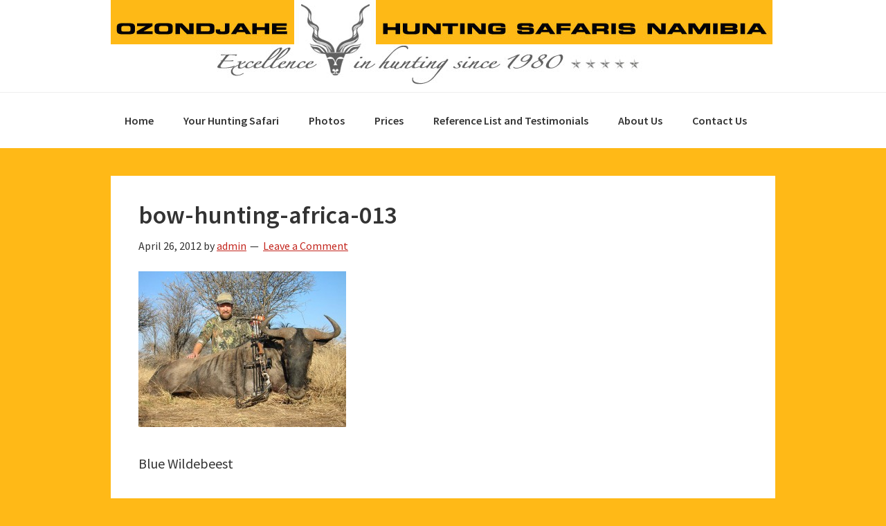

--- FILE ---
content_type: text/html; charset=UTF-8
request_url: https://www.namibiahuntingsafaris.com/namibia-hunting-africa/bowhunting-namibia/bow-hunting-africa-013-3/
body_size: 11969
content:
<!DOCTYPE html>
<html lang="en-US">
<head >
<meta charset="UTF-8" />
<meta name="viewport" content="width=device-width, initial-scale=1" />
<meta name='robots' content='index, follow, max-image-preview:large, max-snippet:-1, max-video-preview:-1' />
	<style>img:is([sizes="auto" i], [sizes^="auto," i]) { contain-intrinsic-size: 3000px 1500px }</style>
	
	<!-- This site is optimized with the Yoast SEO plugin v25.8 - https://yoast.com/wordpress/plugins/seo/ -->
	<title>bow-hunting-africa-013 - Hunting Namibia</title>
	<link rel="canonical" href="https://www.namibiahuntingsafaris.com/namibia-hunting-africa/bowhunting-namibia/bow-hunting-africa-013-3/" />
	<meta property="og:locale" content="en_US" />
	<meta property="og:type" content="article" />
	<meta property="og:title" content="bow-hunting-africa-013 - Hunting Namibia" />
	<meta property="og:description" content="Blue Wildebeest" />
	<meta property="og:url" content="https://www.namibiahuntingsafaris.com/namibia-hunting-africa/bowhunting-namibia/bow-hunting-africa-013-3/" />
	<meta property="og:site_name" content="Hunting Namibia" />
	<meta property="og:image" content="https://www.namibiahuntingsafaris.com/namibia-hunting-africa/bowhunting-namibia/bow-hunting-africa-013-3" />
	<meta property="og:image:width" content="600" />
	<meta property="og:image:height" content="450" />
	<meta property="og:image:type" content="image/jpeg" />
	<script type="application/ld+json" class="yoast-schema-graph">{"@context":"https://schema.org","@graph":[{"@type":"WebPage","@id":"https://www.namibiahuntingsafaris.com/namibia-hunting-africa/bowhunting-namibia/bow-hunting-africa-013-3/","url":"https://www.namibiahuntingsafaris.com/namibia-hunting-africa/bowhunting-namibia/bow-hunting-africa-013-3/","name":"bow-hunting-africa-013 - Hunting Namibia","isPartOf":{"@id":"https://www.namibiahuntingsafaris.com/#website"},"primaryImageOfPage":{"@id":"https://www.namibiahuntingsafaris.com/namibia-hunting-africa/bowhunting-namibia/bow-hunting-africa-013-3/#primaryimage"},"image":{"@id":"https://www.namibiahuntingsafaris.com/namibia-hunting-africa/bowhunting-namibia/bow-hunting-africa-013-3/#primaryimage"},"thumbnailUrl":"https://www.namibiahuntingsafaris.com/wp-content/uploads/2012/03/bow-hunting-africa-0132.jpg","datePublished":"2012-04-26T00:55:57+00:00","breadcrumb":{"@id":"https://www.namibiahuntingsafaris.com/namibia-hunting-africa/bowhunting-namibia/bow-hunting-africa-013-3/#breadcrumb"},"inLanguage":"en-US","potentialAction":[{"@type":"ReadAction","target":["https://www.namibiahuntingsafaris.com/namibia-hunting-africa/bowhunting-namibia/bow-hunting-africa-013-3/"]}]},{"@type":"ImageObject","inLanguage":"en-US","@id":"https://www.namibiahuntingsafaris.com/namibia-hunting-africa/bowhunting-namibia/bow-hunting-africa-013-3/#primaryimage","url":"https://www.namibiahuntingsafaris.com/wp-content/uploads/2012/03/bow-hunting-africa-0132.jpg","contentUrl":"https://www.namibiahuntingsafaris.com/wp-content/uploads/2012/03/bow-hunting-africa-0132.jpg","width":"600","height":"450","caption":"Blue Wildebeest"},{"@type":"BreadcrumbList","@id":"https://www.namibiahuntingsafaris.com/namibia-hunting-africa/bowhunting-namibia/bow-hunting-africa-013-3/#breadcrumb","itemListElement":[{"@type":"ListItem","position":1,"name":"Home","item":"https://www.namibiahuntingsafaris.com/"},{"@type":"ListItem","position":2,"name":"Photos","item":"https://www.namibiahuntingsafaris.com/namibia-hunting-africa/"},{"@type":"ListItem","position":3,"name":"Bowhunting","item":"https://www.namibiahuntingsafaris.com/namibia-hunting-africa/bowhunting-namibia/"},{"@type":"ListItem","position":4,"name":"bow-hunting-africa-013"}]},{"@type":"WebSite","@id":"https://www.namibiahuntingsafaris.com/#website","url":"https://www.namibiahuntingsafaris.com/","name":"Hunting Namibia","description":"Excellence in hunting since 1980","publisher":{"@id":"https://www.namibiahuntingsafaris.com/#organization"},"potentialAction":[{"@type":"SearchAction","target":{"@type":"EntryPoint","urlTemplate":"https://www.namibiahuntingsafaris.com/?s={search_term_string}"},"query-input":{"@type":"PropertyValueSpecification","valueRequired":true,"valueName":"search_term_string"}}],"inLanguage":"en-US"},{"@type":"Organization","@id":"https://www.namibiahuntingsafaris.com/#organization","name":"Ozondjahe Hunting Safaris Namibia","url":"https://www.namibiahuntingsafaris.com/","logo":{"@type":"ImageObject","inLanguage":"en-US","@id":"https://www.namibiahuntingsafaris.com/#/schema/logo/image/","url":"https://www.namibiahuntingsafaris.com/wp-content/uploads/2015/04/hunting-namibia.png","contentUrl":"https://www.namibiahuntingsafaris.com/wp-content/uploads/2015/04/hunting-namibia.png","width":151,"height":151,"caption":"Ozondjahe Hunting Safaris Namibia"},"image":{"@id":"https://www.namibiahuntingsafaris.com/#/schema/logo/image/"}}]}</script>
	<!-- / Yoast SEO plugin. -->


<link rel='dns-prefetch' href='//ajax.googleapis.com' />
<link rel='dns-prefetch' href='//fonts.googleapis.com' />
<link rel="alternate" type="application/rss+xml" title="Hunting Namibia &raquo; Feed" href="https://www.namibiahuntingsafaris.com/feed/" />
<link rel="alternate" type="application/rss+xml" title="Hunting Namibia &raquo; Comments Feed" href="https://www.namibiahuntingsafaris.com/comments/feed/" />
<link rel="alternate" type="application/rss+xml" title="Hunting Namibia &raquo; bow-hunting-africa-013 Comments Feed" href="https://www.namibiahuntingsafaris.com/namibia-hunting-africa/bowhunting-namibia/bow-hunting-africa-013-3/feed/" />
<script type="text/javascript">
/* <![CDATA[ */
window._wpemojiSettings = {"baseUrl":"https:\/\/s.w.org\/images\/core\/emoji\/16.0.1\/72x72\/","ext":".png","svgUrl":"https:\/\/s.w.org\/images\/core\/emoji\/16.0.1\/svg\/","svgExt":".svg","source":{"concatemoji":"https:\/\/www.namibiahuntingsafaris.com\/wp-includes\/js\/wp-emoji-release.min.js?ver=0e8775e1a95c7b7c3123f93a615112c6"}};
/*! This file is auto-generated */
!function(s,n){var o,i,e;function c(e){try{var t={supportTests:e,timestamp:(new Date).valueOf()};sessionStorage.setItem(o,JSON.stringify(t))}catch(e){}}function p(e,t,n){e.clearRect(0,0,e.canvas.width,e.canvas.height),e.fillText(t,0,0);var t=new Uint32Array(e.getImageData(0,0,e.canvas.width,e.canvas.height).data),a=(e.clearRect(0,0,e.canvas.width,e.canvas.height),e.fillText(n,0,0),new Uint32Array(e.getImageData(0,0,e.canvas.width,e.canvas.height).data));return t.every(function(e,t){return e===a[t]})}function u(e,t){e.clearRect(0,0,e.canvas.width,e.canvas.height),e.fillText(t,0,0);for(var n=e.getImageData(16,16,1,1),a=0;a<n.data.length;a++)if(0!==n.data[a])return!1;return!0}function f(e,t,n,a){switch(t){case"flag":return n(e,"\ud83c\udff3\ufe0f\u200d\u26a7\ufe0f","\ud83c\udff3\ufe0f\u200b\u26a7\ufe0f")?!1:!n(e,"\ud83c\udde8\ud83c\uddf6","\ud83c\udde8\u200b\ud83c\uddf6")&&!n(e,"\ud83c\udff4\udb40\udc67\udb40\udc62\udb40\udc65\udb40\udc6e\udb40\udc67\udb40\udc7f","\ud83c\udff4\u200b\udb40\udc67\u200b\udb40\udc62\u200b\udb40\udc65\u200b\udb40\udc6e\u200b\udb40\udc67\u200b\udb40\udc7f");case"emoji":return!a(e,"\ud83e\udedf")}return!1}function g(e,t,n,a){var r="undefined"!=typeof WorkerGlobalScope&&self instanceof WorkerGlobalScope?new OffscreenCanvas(300,150):s.createElement("canvas"),o=r.getContext("2d",{willReadFrequently:!0}),i=(o.textBaseline="top",o.font="600 32px Arial",{});return e.forEach(function(e){i[e]=t(o,e,n,a)}),i}function t(e){var t=s.createElement("script");t.src=e,t.defer=!0,s.head.appendChild(t)}"undefined"!=typeof Promise&&(o="wpEmojiSettingsSupports",i=["flag","emoji"],n.supports={everything:!0,everythingExceptFlag:!0},e=new Promise(function(e){s.addEventListener("DOMContentLoaded",e,{once:!0})}),new Promise(function(t){var n=function(){try{var e=JSON.parse(sessionStorage.getItem(o));if("object"==typeof e&&"number"==typeof e.timestamp&&(new Date).valueOf()<e.timestamp+604800&&"object"==typeof e.supportTests)return e.supportTests}catch(e){}return null}();if(!n){if("undefined"!=typeof Worker&&"undefined"!=typeof OffscreenCanvas&&"undefined"!=typeof URL&&URL.createObjectURL&&"undefined"!=typeof Blob)try{var e="postMessage("+g.toString()+"("+[JSON.stringify(i),f.toString(),p.toString(),u.toString()].join(",")+"));",a=new Blob([e],{type:"text/javascript"}),r=new Worker(URL.createObjectURL(a),{name:"wpTestEmojiSupports"});return void(r.onmessage=function(e){c(n=e.data),r.terminate(),t(n)})}catch(e){}c(n=g(i,f,p,u))}t(n)}).then(function(e){for(var t in e)n.supports[t]=e[t],n.supports.everything=n.supports.everything&&n.supports[t],"flag"!==t&&(n.supports.everythingExceptFlag=n.supports.everythingExceptFlag&&n.supports[t]);n.supports.everythingExceptFlag=n.supports.everythingExceptFlag&&!n.supports.flag,n.DOMReady=!1,n.readyCallback=function(){n.DOMReady=!0}}).then(function(){return e}).then(function(){var e;n.supports.everything||(n.readyCallback(),(e=n.source||{}).concatemoji?t(e.concatemoji):e.wpemoji&&e.twemoji&&(t(e.twemoji),t(e.wpemoji)))}))}((window,document),window._wpemojiSettings);
/* ]]> */
</script>
<link rel='stylesheet' id='genesis-sample-css' href='https://www.namibiahuntingsafaris.com/wp-content/themes/genesis-sample/style.css?ver=2.2.4' type='text/css' media='all' />
<style id='wp-emoji-styles-inline-css' type='text/css'>

	img.wp-smiley, img.emoji {
		display: inline !important;
		border: none !important;
		box-shadow: none !important;
		height: 1em !important;
		width: 1em !important;
		margin: 0 0.07em !important;
		vertical-align: -0.1em !important;
		background: none !important;
		padding: 0 !important;
	}
</style>
<link rel='stylesheet' id='wp-block-library-css' href='https://www.namibiahuntingsafaris.com/wp-includes/css/dist/block-library/style.min.css?ver=0e8775e1a95c7b7c3123f93a615112c6' type='text/css' media='all' />
<style id='classic-theme-styles-inline-css' type='text/css'>
/*! This file is auto-generated */
.wp-block-button__link{color:#fff;background-color:#32373c;border-radius:9999px;box-shadow:none;text-decoration:none;padding:calc(.667em + 2px) calc(1.333em + 2px);font-size:1.125em}.wp-block-file__button{background:#32373c;color:#fff;text-decoration:none}
</style>
<style id='global-styles-inline-css' type='text/css'>
:root{--wp--preset--aspect-ratio--square: 1;--wp--preset--aspect-ratio--4-3: 4/3;--wp--preset--aspect-ratio--3-4: 3/4;--wp--preset--aspect-ratio--3-2: 3/2;--wp--preset--aspect-ratio--2-3: 2/3;--wp--preset--aspect-ratio--16-9: 16/9;--wp--preset--aspect-ratio--9-16: 9/16;--wp--preset--color--black: #000000;--wp--preset--color--cyan-bluish-gray: #abb8c3;--wp--preset--color--white: #ffffff;--wp--preset--color--pale-pink: #f78da7;--wp--preset--color--vivid-red: #cf2e2e;--wp--preset--color--luminous-vivid-orange: #ff6900;--wp--preset--color--luminous-vivid-amber: #fcb900;--wp--preset--color--light-green-cyan: #7bdcb5;--wp--preset--color--vivid-green-cyan: #00d084;--wp--preset--color--pale-cyan-blue: #8ed1fc;--wp--preset--color--vivid-cyan-blue: #0693e3;--wp--preset--color--vivid-purple: #9b51e0;--wp--preset--gradient--vivid-cyan-blue-to-vivid-purple: linear-gradient(135deg,rgba(6,147,227,1) 0%,rgb(155,81,224) 100%);--wp--preset--gradient--light-green-cyan-to-vivid-green-cyan: linear-gradient(135deg,rgb(122,220,180) 0%,rgb(0,208,130) 100%);--wp--preset--gradient--luminous-vivid-amber-to-luminous-vivid-orange: linear-gradient(135deg,rgba(252,185,0,1) 0%,rgba(255,105,0,1) 100%);--wp--preset--gradient--luminous-vivid-orange-to-vivid-red: linear-gradient(135deg,rgba(255,105,0,1) 0%,rgb(207,46,46) 100%);--wp--preset--gradient--very-light-gray-to-cyan-bluish-gray: linear-gradient(135deg,rgb(238,238,238) 0%,rgb(169,184,195) 100%);--wp--preset--gradient--cool-to-warm-spectrum: linear-gradient(135deg,rgb(74,234,220) 0%,rgb(151,120,209) 20%,rgb(207,42,186) 40%,rgb(238,44,130) 60%,rgb(251,105,98) 80%,rgb(254,248,76) 100%);--wp--preset--gradient--blush-light-purple: linear-gradient(135deg,rgb(255,206,236) 0%,rgb(152,150,240) 100%);--wp--preset--gradient--blush-bordeaux: linear-gradient(135deg,rgb(254,205,165) 0%,rgb(254,45,45) 50%,rgb(107,0,62) 100%);--wp--preset--gradient--luminous-dusk: linear-gradient(135deg,rgb(255,203,112) 0%,rgb(199,81,192) 50%,rgb(65,88,208) 100%);--wp--preset--gradient--pale-ocean: linear-gradient(135deg,rgb(255,245,203) 0%,rgb(182,227,212) 50%,rgb(51,167,181) 100%);--wp--preset--gradient--electric-grass: linear-gradient(135deg,rgb(202,248,128) 0%,rgb(113,206,126) 100%);--wp--preset--gradient--midnight: linear-gradient(135deg,rgb(2,3,129) 0%,rgb(40,116,252) 100%);--wp--preset--font-size--small: 13px;--wp--preset--font-size--medium: 20px;--wp--preset--font-size--large: 36px;--wp--preset--font-size--x-large: 42px;--wp--preset--spacing--20: 0.44rem;--wp--preset--spacing--30: 0.67rem;--wp--preset--spacing--40: 1rem;--wp--preset--spacing--50: 1.5rem;--wp--preset--spacing--60: 2.25rem;--wp--preset--spacing--70: 3.38rem;--wp--preset--spacing--80: 5.06rem;--wp--preset--shadow--natural: 6px 6px 9px rgba(0, 0, 0, 0.2);--wp--preset--shadow--deep: 12px 12px 50px rgba(0, 0, 0, 0.4);--wp--preset--shadow--sharp: 6px 6px 0px rgba(0, 0, 0, 0.2);--wp--preset--shadow--outlined: 6px 6px 0px -3px rgba(255, 255, 255, 1), 6px 6px rgba(0, 0, 0, 1);--wp--preset--shadow--crisp: 6px 6px 0px rgba(0, 0, 0, 1);}:where(.is-layout-flex){gap: 0.5em;}:where(.is-layout-grid){gap: 0.5em;}body .is-layout-flex{display: flex;}.is-layout-flex{flex-wrap: wrap;align-items: center;}.is-layout-flex > :is(*, div){margin: 0;}body .is-layout-grid{display: grid;}.is-layout-grid > :is(*, div){margin: 0;}:where(.wp-block-columns.is-layout-flex){gap: 2em;}:where(.wp-block-columns.is-layout-grid){gap: 2em;}:where(.wp-block-post-template.is-layout-flex){gap: 1.25em;}:where(.wp-block-post-template.is-layout-grid){gap: 1.25em;}.has-black-color{color: var(--wp--preset--color--black) !important;}.has-cyan-bluish-gray-color{color: var(--wp--preset--color--cyan-bluish-gray) !important;}.has-white-color{color: var(--wp--preset--color--white) !important;}.has-pale-pink-color{color: var(--wp--preset--color--pale-pink) !important;}.has-vivid-red-color{color: var(--wp--preset--color--vivid-red) !important;}.has-luminous-vivid-orange-color{color: var(--wp--preset--color--luminous-vivid-orange) !important;}.has-luminous-vivid-amber-color{color: var(--wp--preset--color--luminous-vivid-amber) !important;}.has-light-green-cyan-color{color: var(--wp--preset--color--light-green-cyan) !important;}.has-vivid-green-cyan-color{color: var(--wp--preset--color--vivid-green-cyan) !important;}.has-pale-cyan-blue-color{color: var(--wp--preset--color--pale-cyan-blue) !important;}.has-vivid-cyan-blue-color{color: var(--wp--preset--color--vivid-cyan-blue) !important;}.has-vivid-purple-color{color: var(--wp--preset--color--vivid-purple) !important;}.has-black-background-color{background-color: var(--wp--preset--color--black) !important;}.has-cyan-bluish-gray-background-color{background-color: var(--wp--preset--color--cyan-bluish-gray) !important;}.has-white-background-color{background-color: var(--wp--preset--color--white) !important;}.has-pale-pink-background-color{background-color: var(--wp--preset--color--pale-pink) !important;}.has-vivid-red-background-color{background-color: var(--wp--preset--color--vivid-red) !important;}.has-luminous-vivid-orange-background-color{background-color: var(--wp--preset--color--luminous-vivid-orange) !important;}.has-luminous-vivid-amber-background-color{background-color: var(--wp--preset--color--luminous-vivid-amber) !important;}.has-light-green-cyan-background-color{background-color: var(--wp--preset--color--light-green-cyan) !important;}.has-vivid-green-cyan-background-color{background-color: var(--wp--preset--color--vivid-green-cyan) !important;}.has-pale-cyan-blue-background-color{background-color: var(--wp--preset--color--pale-cyan-blue) !important;}.has-vivid-cyan-blue-background-color{background-color: var(--wp--preset--color--vivid-cyan-blue) !important;}.has-vivid-purple-background-color{background-color: var(--wp--preset--color--vivid-purple) !important;}.has-black-border-color{border-color: var(--wp--preset--color--black) !important;}.has-cyan-bluish-gray-border-color{border-color: var(--wp--preset--color--cyan-bluish-gray) !important;}.has-white-border-color{border-color: var(--wp--preset--color--white) !important;}.has-pale-pink-border-color{border-color: var(--wp--preset--color--pale-pink) !important;}.has-vivid-red-border-color{border-color: var(--wp--preset--color--vivid-red) !important;}.has-luminous-vivid-orange-border-color{border-color: var(--wp--preset--color--luminous-vivid-orange) !important;}.has-luminous-vivid-amber-border-color{border-color: var(--wp--preset--color--luminous-vivid-amber) !important;}.has-light-green-cyan-border-color{border-color: var(--wp--preset--color--light-green-cyan) !important;}.has-vivid-green-cyan-border-color{border-color: var(--wp--preset--color--vivid-green-cyan) !important;}.has-pale-cyan-blue-border-color{border-color: var(--wp--preset--color--pale-cyan-blue) !important;}.has-vivid-cyan-blue-border-color{border-color: var(--wp--preset--color--vivid-cyan-blue) !important;}.has-vivid-purple-border-color{border-color: var(--wp--preset--color--vivid-purple) !important;}.has-vivid-cyan-blue-to-vivid-purple-gradient-background{background: var(--wp--preset--gradient--vivid-cyan-blue-to-vivid-purple) !important;}.has-light-green-cyan-to-vivid-green-cyan-gradient-background{background: var(--wp--preset--gradient--light-green-cyan-to-vivid-green-cyan) !important;}.has-luminous-vivid-amber-to-luminous-vivid-orange-gradient-background{background: var(--wp--preset--gradient--luminous-vivid-amber-to-luminous-vivid-orange) !important;}.has-luminous-vivid-orange-to-vivid-red-gradient-background{background: var(--wp--preset--gradient--luminous-vivid-orange-to-vivid-red) !important;}.has-very-light-gray-to-cyan-bluish-gray-gradient-background{background: var(--wp--preset--gradient--very-light-gray-to-cyan-bluish-gray) !important;}.has-cool-to-warm-spectrum-gradient-background{background: var(--wp--preset--gradient--cool-to-warm-spectrum) !important;}.has-blush-light-purple-gradient-background{background: var(--wp--preset--gradient--blush-light-purple) !important;}.has-blush-bordeaux-gradient-background{background: var(--wp--preset--gradient--blush-bordeaux) !important;}.has-luminous-dusk-gradient-background{background: var(--wp--preset--gradient--luminous-dusk) !important;}.has-pale-ocean-gradient-background{background: var(--wp--preset--gradient--pale-ocean) !important;}.has-electric-grass-gradient-background{background: var(--wp--preset--gradient--electric-grass) !important;}.has-midnight-gradient-background{background: var(--wp--preset--gradient--midnight) !important;}.has-small-font-size{font-size: var(--wp--preset--font-size--small) !important;}.has-medium-font-size{font-size: var(--wp--preset--font-size--medium) !important;}.has-large-font-size{font-size: var(--wp--preset--font-size--large) !important;}.has-x-large-font-size{font-size: var(--wp--preset--font-size--x-large) !important;}
:where(.wp-block-post-template.is-layout-flex){gap: 1.25em;}:where(.wp-block-post-template.is-layout-grid){gap: 1.25em;}
:where(.wp-block-columns.is-layout-flex){gap: 2em;}:where(.wp-block-columns.is-layout-grid){gap: 2em;}
:root :where(.wp-block-pullquote){font-size: 1.5em;line-height: 1.6;}
</style>
<link rel='stylesheet' id='jquery-ui-css' href='http://ajax.googleapis.com/ajax/libs/jqueryui/1.8.16/themes/ui-lightness/jquery-ui.css?ver=1.8.16' type='text/css' media='all' />
<link rel='stylesheet' id='jquery-pcp-css' href='https://www.namibiahuntingsafaris.com/wp-content/plugins/BMS_Price_Calculator_Pro/assets/jquery-price-calculator-pro-1.4.css?ver=1.4' type='text/css' media='all' />
<link rel='stylesheet' id='jquery-ui-spinner-css' href='https://www.namibiahuntingsafaris.com/wp-content/plugins/BMS_Price_Calculator_Pro/assets/ui.spinner.css?ver=1.20' type='text/css' media='all' />
<link rel='stylesheet' id='jquery-pcp-custom-css' href='https://www.namibiahuntingsafaris.com/wp-content/plugins/BMS_Price_Calculator_Pro/assets/pcp-custom.css?ver=0e8775e1a95c7b7c3123f93a615112c6' type='text/css' media='all' />
<link rel='stylesheet' id='contact-form-7-css' href='https://www.namibiahuntingsafaris.com/wp-content/plugins/contact-form-7/includes/css/styles.css?ver=6.1.1' type='text/css' media='all' />
<link rel='stylesheet' id='genesis-sample-fonts-css' href='//fonts.googleapis.com/css?family=Source+Sans+Pro%3A400%2C600%2C700&#038;ver=2.2.4' type='text/css' media='all' />
<link rel='stylesheet' id='dashicons-css' href='https://www.namibiahuntingsafaris.com/wp-includes/css/dashicons.min.css?ver=0e8775e1a95c7b7c3123f93a615112c6' type='text/css' media='all' />
<link rel='stylesheet' id='fancybox-css' href='https://www.namibiahuntingsafaris.com/wp-content/plugins/easy-fancybox/fancybox/1.5.4/jquery.fancybox.min.css?ver=0e8775e1a95c7b7c3123f93a615112c6' type='text/css' media='screen' />
<style id='fancybox-inline-css' type='text/css'>
#fancybox-outer{background:#ffffff}#fancybox-content{background:#ffffff;border-color:#ffffff;color:#000000;}#fancybox-title,#fancybox-title-float-main{color:#fff}
</style>
<script type="text/javascript" src="https://ajax.googleapis.com/ajax/libs/jquery/1.7.1/jquery.min.js?ver=1.7.1" id="jquery-js"></script>
<script type="text/javascript" src="https://ajax.googleapis.com/ajax/libs/jqueryui/1.8.16/jquery-ui.min.js?ver=1.8.16" id="jquery-ui-js"></script>
<script type="text/javascript" src="https://www.namibiahuntingsafaris.com/wp-content/plugins/BMS_Price_Calculator_Pro/assets/ui.spinner.min.js?ver=1.20" id="jquery-ui-spinner-js"></script>
<script type="text/javascript" src="https://www.namibiahuntingsafaris.com/wp-content/plugins/BMS_Price_Calculator_Pro/assets/jquery-price-calculator-pro-1.4.min.js?ver=1.4" id="jquery-pcp-js"></script>
<link rel="https://api.w.org/" href="https://www.namibiahuntingsafaris.com/wp-json/" /><link rel="alternate" title="JSON" type="application/json" href="https://www.namibiahuntingsafaris.com/wp-json/wp/v2/media/3815" /><link rel="EditURI" type="application/rsd+xml" title="RSD" href="https://www.namibiahuntingsafaris.com/xmlrpc.php?rsd" />

<link rel='shortlink' href='https://www.namibiahuntingsafaris.com/?p=3815' />
<link rel="alternate" title="oEmbed (JSON)" type="application/json+oembed" href="https://www.namibiahuntingsafaris.com/wp-json/oembed/1.0/embed?url=https%3A%2F%2Fwww.namibiahuntingsafaris.com%2Fnamibia-hunting-africa%2Fbowhunting-namibia%2Fbow-hunting-africa-013-3%2F" />
<link rel="alternate" title="oEmbed (XML)" type="text/xml+oembed" href="https://www.namibiahuntingsafaris.com/wp-json/oembed/1.0/embed?url=https%3A%2F%2Fwww.namibiahuntingsafaris.com%2Fnamibia-hunting-africa%2Fbowhunting-namibia%2Fbow-hunting-africa-013-3%2F&#038;format=xml" />
<script type="text/javascript">
(function(url){
	if(/(?:Chrome\/26\.0\.1410\.63 Safari\/537\.31|WordfenceTestMonBot)/.test(navigator.userAgent)){ return; }
	var addEvent = function(evt, handler) {
		if (window.addEventListener) {
			document.addEventListener(evt, handler, false);
		} else if (window.attachEvent) {
			document.attachEvent('on' + evt, handler);
		}
	};
	var removeEvent = function(evt, handler) {
		if (window.removeEventListener) {
			document.removeEventListener(evt, handler, false);
		} else if (window.detachEvent) {
			document.detachEvent('on' + evt, handler);
		}
	};
	var evts = 'contextmenu dblclick drag dragend dragenter dragleave dragover dragstart drop keydown keypress keyup mousedown mousemove mouseout mouseover mouseup mousewheel scroll'.split(' ');
	var logHuman = function() {
		if (window.wfLogHumanRan) { return; }
		window.wfLogHumanRan = true;
		var wfscr = document.createElement('script');
		wfscr.type = 'text/javascript';
		wfscr.async = true;
		wfscr.src = url + '&r=' + Math.random();
		(document.getElementsByTagName('head')[0]||document.getElementsByTagName('body')[0]).appendChild(wfscr);
		for (var i = 0; i < evts.length; i++) {
			removeEvent(evts[i], logHuman);
		}
	};
	for (var i = 0; i < evts.length; i++) {
		addEvent(evts[i], logHuman);
	}
})('//www.namibiahuntingsafaris.com/?wordfence_lh=1&hid=D0C33DEEEF662EA2E5FF76EF8A9B8D7F');
</script><link rel="icon" href="https://www.namibiahuntingsafaris.com/wp-content/themes/genesis-sample/images/favicon.ico" />
<link rel="pingback" href="https://www.namibiahuntingsafaris.com/xmlrpc.php" />
<!-- Global site tag (gtag.js) - Google Analytics -->
<script async src="https://www.googletagmanager.com/gtag/js?id=UA-30719405-1"></script>
<script>
  window.dataLayer = window.dataLayer || [];
  function gtag(){dataLayer.push(arguments);}
  gtag('js', new Date());

  gtag('config', 'UA-30719405-1');
</script>
<!-- Google tag (gtag.js) -->
<script async src="https://www.googletagmanager.com/gtag/js?id=G-BB2G2KDFEW"></script>
<script>
  window.dataLayer = window.dataLayer || [];
  function gtag(){dataLayer.push(arguments);}
  gtag('js', new Date());

  gtag('config', 'G-BB2G2KDFEW');
</script><style type="text/css" id="custom-background-css">
body.custom-background { background-color: #ffb917; }
</style>
			<style type="text/css" id="wp-custom-css">
			.full-width-content .content,
.landing-page .content {
    float: none;
    margin-left: auto;
    margin-right: auto;
    width:100%;
}
.landing-page .site-inner
{
	max-width:100% !important;
}		</style>
		</head>
<body class="attachment wp-singular attachment-template-default attachmentid-3815 attachment-jpeg custom-background wp-theme-genesis wp-child-theme-genesis-sample header-full-width full-width-content genesis-breadcrumbs-hidden genesis-footer-widgets-visible"><div class="site-container"><ul class="genesis-skip-link"><li><a href="#genesis-nav-primary" class="screen-reader-shortcut"> Skip to primary navigation</a></li><li><a href="#genesis-content" class="screen-reader-shortcut"> Skip to main content</a></li><li><a href="#genesis-footer-widgets" class="screen-reader-shortcut"> Skip to footer</a></li></ul><header class="site-header"><div class="wrap"><div class="title-area"><a href="https://www.namibiahuntingsafaris.com" title="Hunting Namibia"><img src="https://www.namibiahuntingsafaris.com/wp-content/uploads/2012/05/hunting-africa.jpg" /></a></div></div></header><nav class="nav-primary" aria-label="Main" id="genesis-nav-primary"><div class="wrap"><ul id="menu-hunting" class="menu genesis-nav-menu menu-primary js-superfish"><li id="menu-item-6703" class="menu-item menu-item-type-post_type menu-item-object-page menu-item-home menu-item-6703"><a href="https://www.namibiahuntingsafaris.com/"><span >Home</span></a></li>
<li id="menu-item-6704" class="menu-item menu-item-type-post_type menu-item-object-page menu-item-has-children menu-item-6704"><a href="https://www.namibiahuntingsafaris.com/hunting-namibia/"><span >Your Hunting Safari</span></a>
<ul class="sub-menu">
	<li id="menu-item-6705" class="menu-item menu-item-type-post_type menu-item-object-page menu-item-6705"><a href="https://www.namibiahuntingsafaris.com/hunting-namibia/hunting-namibia/"><span >Your Namibia Hunt</span></a></li>
	<li id="menu-item-6706" class="menu-item menu-item-type-post_type menu-item-object-page menu-item-6706"><a href="https://www.namibiahuntingsafaris.com/hunting-namibia/africa-bowhunting-namibia/"><span >Africa Bowhunting Namibia</span></a></li>
	<li id="menu-item-6707" class="menu-item menu-item-type-post_type menu-item-object-page menu-item-6707"><a href="https://www.namibiahuntingsafaris.com/hunting-namibia/hunting-leopard/"><span >Hunting Leopard</span></a></li>
	<li id="menu-item-6708" class="menu-item menu-item-type-post_type menu-item-object-page menu-item-6708"><a href="https://www.namibiahuntingsafaris.com/hunting-namibia/hunting-cheetah/"><span >Hunting Cheetah</span></a></li>
	<li id="menu-item-6709" class="menu-item menu-item-type-post_type menu-item-object-page menu-item-6709"><a href="https://www.namibiahuntingsafaris.com/hunting-namibia/bird-hunting-africa/"><span >Wingshooting</span></a></li>
	<li id="menu-item-6710" class="menu-item menu-item-type-post_type menu-item-object-page menu-item-6710"><a href="https://www.namibiahuntingsafaris.com/hunting-namibia/hunting/"><span >Hunting Lodge</span></a></li>
	<li id="menu-item-6711" class="menu-item menu-item-type-post_type menu-item-object-page menu-item-6711"><a href="https://www.namibiahuntingsafaris.com/hunting-namibia/namibia-hunt/"><span >Activities and Tours</span></a></li>
	<li id="menu-item-6712" class="menu-item menu-item-type-post_type menu-item-object-page menu-item-6712"><a href="https://www.namibiahuntingsafaris.com/hunting-namibia/hunting-africa/"><span >Travel Information</span></a></li>
</ul>
</li>
<li id="menu-item-6713" class="menu-item menu-item-type-post_type menu-item-object-page menu-item-has-children menu-item-6713"><a href="https://www.namibiahuntingsafaris.com/namibia-hunting-africa/"><span >Photos</span></a>
<ul class="sub-menu">
	<li id="menu-item-6714" class="menu-item menu-item-type-post_type menu-item-object-page menu-item-6714"><a href="https://www.namibiahuntingsafaris.com/namibia-hunting-africa/huntingafrica/"><span >Hunting 1</span></a></li>
	<li id="menu-item-6715" class="menu-item menu-item-type-post_type menu-item-object-page menu-item-6715"><a href="https://www.namibiahuntingsafaris.com/namibia-hunting-africa/hunting-africa/"><span >Hunting 2</span></a></li>
	<li id="menu-item-6716" class="menu-item menu-item-type-post_type menu-item-object-page menu-item-6716"><a href="https://www.namibiahuntingsafaris.com/namibia-hunting-africa/africahunting/"><span >Hunting 3</span></a></li>
	<li id="menu-item-6717" class="menu-item menu-item-type-post_type menu-item-object-page menu-item-6717"><a href="https://www.namibiahuntingsafaris.com/namibia-hunting-africa/africa-hunting/"><span >Hunting 4</span></a></li>
	<li id="menu-item-6718" class="menu-item menu-item-type-post_type menu-item-object-page menu-item-6718"><a href="https://www.namibiahuntingsafaris.com/namibia-hunting-africa/hunting-safaris/"><span >Hunting 5</span></a></li>
	<li id="menu-item-6719" class="menu-item menu-item-type-post_type menu-item-object-page menu-item-6719"><a href="https://www.namibiahuntingsafaris.com/namibia-hunting-africa/bowhunting-namibia/"><span >Bowhunting</span></a></li>
	<li id="menu-item-6721" class="menu-item menu-item-type-post_type menu-item-object-page menu-item-6721"><a href="https://www.namibiahuntingsafaris.com/namibia-hunting-africa/hunting-cheetah/"><span >Cheetah</span></a></li>
	<li id="menu-item-6720" class="menu-item menu-item-type-post_type menu-item-object-page menu-item-6720"><a href="https://www.namibiahuntingsafaris.com/namibia-hunting-africa/hunting-leopard/"><span >Leopard</span></a></li>
</ul>
</li>
<li id="menu-item-6722" class="menu-item menu-item-type-post_type menu-item-object-page menu-item-has-children menu-item-6722"><a href="https://www.namibiahuntingsafaris.com/african-hunting-safaris/"><span >Prices</span></a>
<ul class="sub-menu">
	<li id="menu-item-6723" class="menu-item menu-item-type-post_type menu-item-object-page menu-item-6723"><a href="https://www.namibiahuntingsafaris.com/african-hunting-safaris/hunting-africa/"><span >Price List</span></a></li>
	<li id="menu-item-6724" class="menu-item menu-item-type-post_type menu-item-object-page menu-item-6724"><a href="https://www.namibiahuntingsafaris.com/african-hunting-safaris/hunting-packages/"><span >Specials, Packages and Management Hunts</span></a></li>
	<li id="menu-item-6725" class="menu-item menu-item-type-post_type menu-item-object-page menu-item-6725"><a href="https://www.namibiahuntingsafaris.com/african-hunting-safaris/africa-hunting/"><span >Terms and Conditions</span></a></li>
</ul>
</li>
<li id="menu-item-6973" class="menu-item menu-item-type-post_type menu-item-object-page menu-item-6973"><a href="https://www.namibiahuntingsafaris.com/africa-hunting/"><span >Reference List and Testimonials</span></a></li>
<li id="menu-item-6726" class="menu-item menu-item-type-post_type menu-item-object-page menu-item-6726"><a href="https://www.namibiahuntingsafaris.com/namibia-hunting/"><span >About Us</span></a></li>
<li id="menu-item-6727" class="menu-item menu-item-type-post_type menu-item-object-page menu-item-6727"><a href="https://www.namibiahuntingsafaris.com/african-hunting-safari/"><span >Contact Us</span></a></li>
</ul></div></nav><div class="site-inner"><div class="content-sidebar-wrap"><main class="content" id="genesis-content"><article class="post-3815 attachment type-attachment status-inherit entry" aria-label="bow-hunting-africa-013"><header class="entry-header"><h1 class="entry-title">bow-hunting-africa-013</h1>
<p class="entry-meta"><time class="entry-time">April 26, 2012</time> by <span class="entry-author"><a href="https://www.namibiahuntingsafaris.com/author/namibia/" class="entry-author-link" rel="author"><span class="entry-author-name">admin</span></a></span> <span class="entry-comments-link"><a href="https://www.namibiahuntingsafaris.com/namibia-hunting-africa/bowhunting-namibia/bow-hunting-africa-013-3/#respond">Leave a Comment</a></span> </p></header><div class="entry-content"><p class="attachment"><a href='https://www.namibiahuntingsafaris.com/wp-content/uploads/2012/03/bow-hunting-africa-0132.jpg'><img decoding="async" width="300" height="225" src="https://www.namibiahuntingsafaris.com/wp-content/uploads/2012/03/bow-hunting-africa-0132-300x225.jpg" class="attachment-medium size-medium" alt="Blue Wildebeest" srcset="https://www.namibiahuntingsafaris.com/wp-content/uploads/2012/03/bow-hunting-africa-0132-300x225.jpg 300w, https://www.namibiahuntingsafaris.com/wp-content/uploads/2012/03/bow-hunting-africa-0132.jpg 600w" sizes="(max-width: 300px) 100vw, 300px" /></a></p>
<p>Blue Wildebeest</p>
</div><footer class="entry-footer"></footer></article></main></div></div><div class="footer-widgets" id="genesis-footer-widgets"><h2 class="genesis-sidebar-title screen-reader-text">Footer</h2><div class="wrap"><div class="widget-area footer-widgets-1 footer-widget-area"><section id="text-5" class="widget widget_text"><div class="widget-wrap">			<div class="textwidget"><hr />
<br>
<strong>Ozondjahe Hunting Safaris Namibia</strong><br>
<em><span style="color: #2361a1;">excellence in hunting since 1980</span></em><br>
<br>
<strong>Jerome Philippe</strong><br>
<em><span style="color: #ff0000;"><strong>I am in Namibia at this time.</strong></span></em><br>
<strong>US cel/whatsapp/signal/facetime</strong><br> +one (seven one four) four seven zero.one one zero two<br>
<strong>Namibia cel/whatsapp/signal/facetime</strong><br>+264 (85) 774.5363<br>
<img title="africahunting" src="/hunting/im_skype.gif" alt="africahunting" /> africahunting<br>
email <a href="mailto:africahunting@gmail.com">africahunting@gmail.com</a><br>
website <a href="/">www.NamibiaHuntingSafaris.com</a><br>
P.O. Box 419, Otjiwarongo, Namibia
<br>
<br>
<a href="/hunting/hunting-africa.jpg"><img class="size-full" title="Jerome Philippe" src="/hunting/hunting-africa.jpg" alt="Philippe" /></a><br>
Our family has owned and operated Ozondjahe Hunting Safaris for over 40 years. It is one of the largest privately owned hunting only game reserve in Namibia. We have 75,000 acres,  15,000 animals and more than 30 huntable species. We offer fewer hunting safaris to ensure exceptional trophy quality for bow and rifle hunters. You will find a superior level of service and friendly hospitality at our incredible newly renovated lodge. We host intimate hunting parties up to large multi family and corporate groups and offer a variety of activities. We are proud to have a reputation as one of the most well established, experienced and trustworthy safari companies in Namibia. Our clients' testimonials and high rate of returning guests certainly convey our excellence in hunting. I will be happy to discuss any aspect of your hunting safari with you and answer all of your questions. Please feel free to contact me anytime.</div>
		</div></section>
</div><div class="widget-area footer-widgets-2 footer-widget-area"><section id="text-8" class="widget widget_text"><div class="widget-wrap">			<div class="textwidget"><div align="right"><a href='#top'><strong>BACK TO TOP</strong></a> <a href='#top'><img title='Back to top' src='/wp-content/uploads/2012/Back-to-top.gif' alt='Back to top' width='44' height='44' /></a><br>
<br>
<hr />
</div><br>
<strong>For your convenience we accept</strong><br>
<img title="cards" src="/cards.gif" alt="cards" /><br>
<br>
<hr />
<br>
<strong>Signup here to receive discount offers</strong><br>
We will let you know from time to time about exceptional deals, discounted and cancelation hunts... Your email address will be kept confidential and will not be shared.<br>
<!--
Do not modify the NAME value of any of the INPUT fields
the FORM action, or any of the hidden fields (eg. input type=hidden).
These are all required for this form to function correctly.
-->
<style type="text/css">

	.myForm td, input, select, textarea, checkbox  {
		font-family: tahoma;
		font-size: 12px;
	}

	.required {
		color: red;
	}

</style>
<form method="post" action="https://www.africahunting.com/emails/form.php?form=6" id="frmSS6" onsubmit="return CheckForm6(this);">
	<table border="0" cellpadding="2" class="myForm">
		<tr>
	<td><span class="required">*</span>&nbsp;
Your Email Address:</td>
	<td><input type="text" name="email" value="" /></td>
</tr><input type="hidden" name="format" value="h" /><tr>
	<td><span class="required">*</span>&nbsp;
Enter the security code shown:</td>
	<td><script type="text/javascript">
// <![CDATA[
	if (!Application) var Application = {};
	if (!Application.Page) Application.Page = {};
	if (!Application.Page.ClientCAPTCHA) {
		Application.Page.ClientCAPTCHA = {
			sessionIDString: '',
			captchaURL: [],
			getRandomLetter: function () { return String.fromCharCode(Application.Page.ClientCAPTCHA.getRandom(65,90)); },
			getRandom: function(lowerBound, upperBound) { return Math.floor((upperBound - lowerBound + 1) * Math.random() + lowerBound); },
			getSID: function() {
				if (Application.Page.ClientCAPTCHA.sessionIDString.length <= 0) {
					var tempSessionIDString = '';
					for (var i = 0; i < 32; ++i) tempSessionIDString += Application.Page.ClientCAPTCHA.getRandomLetter();
					Application.Page.ClientCAPTCHA.sessionIDString.length = tempSessionIDString;
				}
				return Application.Page.ClientCAPTCHA.sessionIDString;
			},
			getURL: function() {
				if (Application.Page.ClientCAPTCHA.captchaURL.length <= 0) {
					var tempURL = 'https://www.africahunting.com/emails/admin/resources/form_designs/captcha/index.php?c=';
					
											tempURL += Application.Page.ClientCAPTCHA.getRandom(1,1000);
													tempURL += '&ss=' + Application.Page.ClientCAPTCHA.getSID();
												Application.Page.ClientCAPTCHA.captchaURL.push(tempURL);
									}
				return Application.Page.ClientCAPTCHA.captchaURL;
			}
		}
	}

	var temp = Application.Page.ClientCAPTCHA.getURL();
	for (var i = 0, j = temp.length; i < j; i++) document.write('<img src="' + temp[i] + '" alt="img' + i + '" />');
// ]]>
</script>
<br/><input type="text" name="captcha" value="" /></td>
</tr>
		<tr>
			<td></td>
			<td>
				<input type="submit" value="Subscribe" />
				<br/><span style="display: block; font-size: 10px; color: gray; padding-top: 5px;"><a href="https://www.interspire.com/emailmarketer" target="__blank" style="font-size:10px;color:gray;">Email marketing</a> by Interspire</span>
			</td>
		</tr>
	</table>
</form>

<script type="text/javascript">
// <![CDATA[

			function CheckMultiple6(frm, name) {
				for (var i=0; i < frm.length; i++)
				{
					fldObj = frm.elements[i];
					fldId = fldObj.id;
					if (fldId) {
						var fieldnamecheck=fldObj.id.indexOf(name);
						if (fieldnamecheck != -1) {
							if (fldObj.checked) {
								return true;
							}
						}
					}
				}
				return false;
			}
		function CheckForm6(f) {
			var email_re = /[a-z0-9!#$%&'*+\/=?^_`{|}~-]+(?:\.[a-z0-9!#$%&'*+\/=?^_`{|}~-]+)*@(?:[a-z0-9](?:[a-z0-9-]*[a-z0-9])?\.)+[a-z0-9](?:[a-z0-9-]*[a-z0-9])?/i;
			if (!email_re.test(f.email.value)) {
				alert("Please enter your email address.");
				f.email.focus();
				return false;
			}
		
				if (f.captcha.value == "") {
					alert("Please enter the security code shown");
					f.captcha.focus();
					return false;
				}
			
				return true;
			}
		
// ]]>
</script>
</div>
		</div></section>
<section id="text-6" class="widget widget_text"><div class="widget-wrap">			<div class="textwidget"><hr />
<table>
<tr>
<td><img title="hunting" src="/namibia-hunting-safaris.gif" alt="hunting" /></td>
<td>Ozondjahe Hunting Safaris<br>
Namibia</td>
</tr>
<tr>
<td><img title="hunter" src="/hunter.gif" alt="hunter" /></td>
<td>Member of<br>
Namibia Professional Hunting Association (NAPHA)</td>
</tr>
<tr>
<td><img title="hunt" src="/hunt.gif" alt="hunt" /></td>
<td>Member of<br>
Safari Club International (SCI)</td>
</tr>
<tr>
<td><img title="hunting namibia" src="/hunting-namibia.gif" alt="hunting namibia" /></td>
<td>Founder of<br>
AfricaHunting.com</td>
</tr>
</table></div>
		</div></section>
<section id="text-7" class="widget widget_text"><div class="widget-wrap">			<div class="textwidget"><hr />
<br>
<a href="/">HOME</a> - <a href="/hunting-namibia/hunting-namibia/">YOUR HUNTING SAFARI</a> - <a href="/namibia/africa-bowhunting-namibia/">BOW HUNTING </a> - <a href="/hunting-namibia/hunting-leopard/">HUNTING LEOPARD</a> - <a href="/hunting-namibia/hunting-cheetah/">HUNTING CHEETAH</a> - <a href="/hunting-namibia/bird-hunting-africa/">WINGSHOOTING</a> - <a href="/hunting-namibia/hunting/">HUNTING LODGE</a> - <a href="/hunting-namibia/namibia-hunt/">ACTIVITIES AND TOURS</a> - <a href="/hunting-namibia/hunting-africa/">TRAVEL INFORMATION</a> - <a href="/african-hunting-safaris/hunting-africa/">PRICES</a> - <a href="/african-hunting-safaris/hunting-packages/">HUNTING PACKAGES AND SPECIALS</a> - <a href="/african-hunting-safaris/africa-hunting/">TERMS AND CONDITIONS</a> - <a href="/huntingafrica/">GALLERY</a> - <a href="/africa-hunting/">REFERENCES</a> - <a href="/namibia-hunting/ ">ABOUT US</a> - <a href="/african-hunting-safari/">CONTACT US</a> - <a href="/sitemap.html">SITEMAP</a></div>
		</div></section>
</div></div></div><footer class="site-footer"><div class="wrap"><p>Copyright &#x000A9;&nbsp;2026 · <a href="http://www.studiopress.com/">Genesis Sample</a> on <a href="https://www.studiopress.com/">Genesis Framework</a> · <a href="https://wordpress.org/">WordPress</a> · <a rel="nofollow" href="https://www.namibiahuntingsafaris.com/wp-login.php">Log in</a></p></div></footer></div><script type="speculationrules">
{"prefetch":[{"source":"document","where":{"and":[{"href_matches":"\/*"},{"not":{"href_matches":["\/wp-*.php","\/wp-admin\/*","\/wp-content\/uploads\/*","\/wp-content\/*","\/wp-content\/plugins\/*","\/wp-content\/themes\/genesis-sample\/*","\/wp-content\/themes\/genesis\/*","\/*\\?(.+)"]}},{"not":{"selector_matches":"a[rel~=\"nofollow\"]"}},{"not":{"selector_matches":".no-prefetch, .no-prefetch a"}}]},"eagerness":"conservative"}]}
</script>
<script type="text/javascript" src="https://www.namibiahuntingsafaris.com/wp-includes/js/dist/hooks.min.js?ver=4d63a3d491d11ffd8ac6" id="wp-hooks-js"></script>
<script type="text/javascript" src="https://www.namibiahuntingsafaris.com/wp-includes/js/dist/i18n.min.js?ver=5e580eb46a90c2b997e6" id="wp-i18n-js"></script>
<script type="text/javascript" id="wp-i18n-js-after">
/* <![CDATA[ */
wp.i18n.setLocaleData( { 'text direction\u0004ltr': [ 'ltr' ] } );
/* ]]> */
</script>
<script type="text/javascript" src="https://www.namibiahuntingsafaris.com/wp-content/plugins/contact-form-7/includes/swv/js/index.js?ver=6.1.1" id="swv-js"></script>
<script type="text/javascript" id="contact-form-7-js-before">
/* <![CDATA[ */
var wpcf7 = {
    "api": {
        "root": "https:\/\/www.namibiahuntingsafaris.com\/wp-json\/",
        "namespace": "contact-form-7\/v1"
    }
};
/* ]]> */
</script>
<script type="text/javascript" src="https://www.namibiahuntingsafaris.com/wp-content/plugins/contact-form-7/includes/js/index.js?ver=6.1.1" id="contact-form-7-js"></script>
<script type="text/javascript" src="https://www.namibiahuntingsafaris.com/wp-includes/js/comment-reply.min.js?ver=0e8775e1a95c7b7c3123f93a615112c6" id="comment-reply-js" async="async" data-wp-strategy="async"></script>
<script type="text/javascript" src="https://www.namibiahuntingsafaris.com/wp-includes/js/hoverIntent.min.js?ver=1.10.2" id="hoverIntent-js"></script>
<script type="text/javascript" src="https://www.namibiahuntingsafaris.com/wp-content/themes/genesis/lib/js/menu/superfish.min.js?ver=1.7.10" id="superfish-js"></script>
<script type="text/javascript" src="https://www.namibiahuntingsafaris.com/wp-content/themes/genesis/lib/js/menu/superfish.args.min.js?ver=3.6.0" id="superfish-args-js"></script>
<script type="text/javascript" src="https://www.namibiahuntingsafaris.com/wp-content/themes/genesis/lib/js/skip-links.min.js?ver=3.6.0" id="skip-links-js"></script>
<script type="text/javascript" id="genesis-sample-responsive-menu-js-extra">
/* <![CDATA[ */
var genesisSampleL10n = {"mainMenu":"Menu","subMenu":"Menu"};
/* ]]> */
</script>
<script type="text/javascript" src="https://www.namibiahuntingsafaris.com/wp-content/themes/genesis-sample/js/responsive-menu.js?ver=1.0.0" id="genesis-sample-responsive-menu-js"></script>
<script type="text/javascript" src="https://www.namibiahuntingsafaris.com/wp-content/plugins/easy-fancybox/vendor/purify.min.js?ver=0e8775e1a95c7b7c3123f93a615112c6" id="fancybox-purify-js"></script>
<script type="text/javascript" id="jquery-fancybox-js-extra">
/* <![CDATA[ */
var efb_i18n = {"close":"Close","next":"Next","prev":"Previous","startSlideshow":"Start slideshow","toggleSize":"Toggle size"};
/* ]]> */
</script>
<script type="text/javascript" src="https://www.namibiahuntingsafaris.com/wp-content/plugins/easy-fancybox/fancybox/1.5.4/jquery.fancybox.min.js?ver=0e8775e1a95c7b7c3123f93a615112c6" id="jquery-fancybox-js"></script>
<script type="text/javascript" id="jquery-fancybox-js-after">
/* <![CDATA[ */
var fb_timeout, fb_opts={'autoScale':true,'showCloseButton':true,'width':560,'height':340,'margin':20,'pixelRatio':'false','padding':10,'centerOnScroll':false,'enableEscapeButton':true,'speedIn':300,'speedOut':300,'overlayShow':true,'hideOnOverlayClick':true,'overlayColor':'#000','overlayOpacity':0.6,'minViewportWidth':320,'minVpHeight':320,'disableCoreLightbox':'true','enableBlockControls':'true','fancybox_openBlockControls':'true' };
if(typeof easy_fancybox_handler==='undefined'){
var easy_fancybox_handler=function(){
jQuery([".nolightbox","a.wp-block-file__button","a.pin-it-button","a[href*='pinterest.com\/pin\/create']","a[href*='facebook.com\/share']","a[href*='twitter.com\/share']"].join(',')).addClass('nofancybox');
jQuery('a.fancybox-close').on('click',function(e){e.preventDefault();jQuery.fancybox.close()});
/* IMG */
						var unlinkedImageBlocks=jQuery(".wp-block-image > img:not(.nofancybox,figure.nofancybox>img)");
						unlinkedImageBlocks.wrap(function() {
							var href = jQuery( this ).attr( "src" );
							return "<a href='" + href + "'></a>";
						});
var fb_IMG_select=jQuery('a[href*=".jpg" i]:not(.nofancybox,li.nofancybox>a,figure.nofancybox>a),area[href*=".jpg" i]:not(.nofancybox),a[href*=".png" i]:not(.nofancybox,li.nofancybox>a,figure.nofancybox>a),area[href*=".png" i]:not(.nofancybox),a[href*=".webp" i]:not(.nofancybox,li.nofancybox>a,figure.nofancybox>a),area[href*=".webp" i]:not(.nofancybox),a[href*=".jpeg" i]:not(.nofancybox,li.nofancybox>a,figure.nofancybox>a),area[href*=".jpeg" i]:not(.nofancybox)');
fb_IMG_select.addClass('fancybox image');
var fb_IMG_sections=jQuery('.gallery,.wp-block-gallery,.tiled-gallery,.wp-block-jetpack-tiled-gallery,.ngg-galleryoverview,.ngg-imagebrowser,.nextgen_pro_blog_gallery,.nextgen_pro_film,.nextgen_pro_horizontal_filmstrip,.ngg-pro-masonry-wrapper,.ngg-pro-mosaic-container,.nextgen_pro_sidescroll,.nextgen_pro_slideshow,.nextgen_pro_thumbnail_grid,.tiled-gallery');
fb_IMG_sections.each(function(){jQuery(this).find(fb_IMG_select).attr('rel','gallery-'+fb_IMG_sections.index(this));});
jQuery('a.fancybox,area.fancybox,.fancybox>a').each(function(){jQuery(this).fancybox(jQuery.extend(true,{},fb_opts,{'transition':'elastic','transitionIn':'elastic','transitionOut':'elastic','opacity':false,'hideOnContentClick':false,'titleShow':true,'titlePosition':'over','titleFromAlt':true,'showNavArrows':true,'enableKeyboardNav':true,'cyclic':false,'mouseWheel':'true','changeSpeed':250,'changeFade':300}))});
};};
jQuery(easy_fancybox_handler);jQuery(document).on('post-load',easy_fancybox_handler);
/* ]]> */
</script>
<script type="text/javascript" src="https://www.namibiahuntingsafaris.com/wp-content/plugins/easy-fancybox/vendor/jquery.easing.min.js?ver=1.4.1" id="jquery-easing-js"></script>
<script type="text/javascript" src="https://www.namibiahuntingsafaris.com/wp-content/plugins/easy-fancybox/vendor/jquery.mousewheel.min.js?ver=3.1.13" id="jquery-mousewheel-js"></script>
</body></html>
